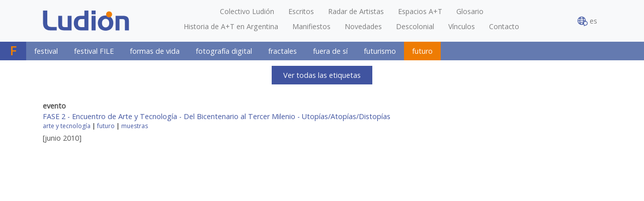

--- FILE ---
content_type: text/html; charset=UTF-8
request_url: https://ludion.org/tag.php?tag=futuro
body_size: 58212
content:
 <!DOCTYPE html>
<html>
<head>
  <title>Ludión</title>

  <meta charset="utf-8">
  <meta name="viewport" content="width=device-width, initial-scale=1, shrink-to-fit=no">

  <meta name="author"               content="Jimena Duran" />
  <meta name="keywords"             content="Ludión, poéticas, políticas, tecnología" />
  <meta name="description"         content="Exploratorio Argentino de poéticas/políticas tecnológicas" />

  <link rel="shortcut icon" type="image/png" href="img/v2/favicon.png"/>

	<link rel="stylesheet" href="https://stackpath.bootstrapcdn.com/bootstrap/4.1.1/css/bootstrap.min.css" >
	<script src="https://ajax.googleapis.com/ajax/libs/jquery/3.3.1/jquery.min.js"></script>
	<script src="https://stackpath.bootstrapcdn.com/bootstrap/4.1.1/js/bootstrap.bundle.min.js"></script>
	<script src="https://use.fontawesome.com/1788d70c6e.js"></script>
	
	<link href="https://fonts.googleapis.com/css?family=Open+Sans" rel="stylesheet">


	
  <script src="https://ludion.org/public/scripts/crud.js" type="text/javascript"></script>
  <script src="https://ludion.org/public/scripts/prototype.js" type="text/javascript"></script>
  <script src="https://ludion.org/public/scripts/effects.js" type="text/javascript"></script>
  <script src="https://ludion.org/public/scripts/menu.js" type="text/javascript"></script>
  <script src="https://ludion.org/public/scripts/jquery.tagcanvas.min.js" type="text/javascript"></script>
		
  <link rel="stylesheet" href="https://ludion.org/public/styles/ludion_2.css" type="text/css" />
  <link rel="stylesheet" href="https://ludion.org/public/styles/form.css" type="text/css" />
  <link rel="stylesheet" href="https://ludion.org/public/styles/table.css" type="text/css" />
</head>
<body  class="contenidos3">
<!--
<body onload="inittiny()"  class="contenidos3">
-->


<nav class="navbar navbar-expand-lg navbar-light bg-light " >
        <div class="container">
		
<!-- agrego col-md-2 para que en pantallas medianas el logo solo ocupe un porcion de pantalla, y col-sm-12 para que en pantallas small ocupe todo el ancho, además agregué un text-align center para que el logo quede en el centro del DIV. El div lo cree para poder aplicar estas clases. -->
					<a class="navbar-brand" href="#">
						<img class="img-responsive" src="https://ludion.org/img/v2/logo-s.png"  alt="logo" border="1"  usemap="#admin" /> <!--usemap="#admin"-->
					</a>
					<map name="admin">
						<area shape="rect" coords="126,0,137,13" href="https://ludion.org/admin/" />
						<area shape="rect" coords="0,0,177,112" href="https://ludion.org/home.php" />
					</map>
					
					<button class="navbar-toggler collapsed" type="button" data-toggle="collapse" data-target="#navbarNavDropdown" aria-controls="navbarsExample09" aria-expanded="false" aria-label="Toggle navigation">
					  <span class="navbar-toggler-icon"></span>
					</button>
		  
					<div class="collapse navbar-collapse flex-column" id="navbarNavDropdown">
						<ul class="navbar-nav snip1217">
								
	<li class="nav-item ">
		<a class="botones nav-link  " href="https://ludion.org/colectivo.php"  > Colectivo Ludi&oacute;n		</a>
	</li>
	
	<li class="nav-item ">
		<a class="botones nav-link  bullet" href="https://ludion.org/escritos.php"  > Escritos		</a>
	</li>
	
	<li class="nav-item ">
		<a class="botones nav-link  bullet" href="https://ludion.org/radar.php"  > Radar de Artistas		</a>
	</li>
	
	<li class="nav-item ">
		<a class="botones nav-link  bullet" href="https://ludion.org/instituciones.php"  > Espacios A+T		</a>
	</li>
	
	<li class="nav-item ">
		<a class="botones nav-link  bullet" href="https://ludion.org/glosario.php"  > Glosario		</a>
	</li>
		</ul>

		<ul class="navbar-nav mb-2 snip1217">
			
	<li class="nav-item ">
		<a class="botones nav-link  bullet" href="https://ludion.org/historia.php"  > Historia de A+T en Argentina		</a>
	</li>
	
	<li class="nav-item ">
		<a class="botones nav-link  bullet" href="https://ludion.org/articulos.php?tipo=manifiesto"  > Manifiestos		</a>
	</li>
	
	<li class="nav-item ">
		<a class="botones nav-link  bullet" href="https://ludion.org/agenda.php"  > Novedades		</a>
	</li>
	
	<li class="nav-item ">
		<a class="botones nav-link  bullet" href="https://ludion.org/decolonizacion.php"  > Descolonial		</a>
	</li>
	
	<li class="nav-item ">
		<a class="botones nav-link  bullet" href="https://ludion.org/vinculos.php"  > V&iacute;nculos		</a>
	</li>
	
	<li class="nav-item ">
		<a class="botones nav-link  bullet" href="https://ludion.org/contacto.php"  > Contacto		</a>
	</li>
						</ul>
						
					</div>
					<div id="lengua" >
						<ul class="navbar-nav">
							<li class="nav-item dropdown">
							
								<a id="idiomas-drop" title="Idiomas/Language" class="nav-link dropdown-toggle_" href="#"  >
									<img class="mundito" src="https://ludion.org/img/v2/leng-ico.png"> es 
								</a>
								<div class="dropdown-menu" aria-labelledby="idiomas-drop">
								  <a class="dropdown-item" href="/?l=gu">Avañe’ẽ</a>
								  <a class="dropdown-item" href="/?l=en">English</a>
								  <a class="dropdown-item" href="/?l=es">Español</a>
								  <a class="dropdown-item" href="/?l=fr">Français</a>
								  <a class="dropdown-item" href="/?l=it">Italiano</a>
								  <a class="dropdown-item" href="/?l=br">Português</a>
								</div>
							</li>
						</ul>
					</div>
					<style>
						#lengua:hover .dropdown-menu{
							display: block;
						}
					</style>
					<!--  -->
                
        </div>
		
    </nav>
		
	<script type="text/javascript">
	/*
		window.onload = function ()
		{
			var h1 = 0, h2 = 0, h3 = 0;
			h1 = document.getElementById("franja-grisoscura").offsetHeight;
			h2 = document.getElementById("contenidos2");
			h3 = document.getElementById("contenidos3b");
			//offsetHeight;
			
			h = h1;
			
			if (h2){
				if (h2.offsetHeight > h1) h = h2.offsetHeight;			
			}
			
			if (h3){
				if (h3.offsetHeight > h1) h = h3.offsetHeight;
			}
			
			document.getElementById("franja-grisclara").style.height = h + "px";
		}
		
		/*
		function getYOffset() {
			var pageY;
			if(typeof(window.pageYOffset)=='number') {
			   pageY=window.pageYOffset;
			}
			else {
			   pageY=document.documentElement.scrollTop;
			}
			return pageY;
		}
		window.onload = function ()
		{
			//var h = $("franja-grisoscura").getHeight();
			var h = document.offsetHeight;
			//var h = $(document).getHeight();
			alert(h);
			$("franja-grisclara").setStyle({ height: h+"px"});
			// document.getElementById("franja-grisclara").style.height = h + "px";
		}
		*/
	</script>

<div id="contenidos3" class="tus-clases-personalizadas">
  <div  class="barra_sup">
    <strong>exploratorio</strong> latinoamericano de poéticas/políticas <strong>tecnológicas</strong><br /><br />  </div>
<div class="tag-menu-alphabetic submenu" id="tag-menu-alphabetic"><div class="fila-flex tag-letter-row" data-letter="A"><div class="tag-letra bgcolor-1" >A</div><div class="tag-letra-list bgcolor-2" style="flex: 1;"><a href="tag.php?tag=aceleración tecnológica" class="botones flex-sm-fill text-sm-center nav-link bgcolor-2" style=" display: inline-block;">aceleración tecnológica</a><a href="tag.php?tag=agua" class="botones flex-sm-fill text-sm-center nav-link bgcolor-2" style=" display: inline-block;">agua</a><a href="tag.php?tag=aleph engordado" class="botones flex-sm-fill text-sm-center nav-link bgcolor-2" style=" display: inline-block;">aleph engordado</a><a href="tag.php?tag=analógico" class="botones flex-sm-fill text-sm-center nav-link bgcolor-2" style=" display: inline-block;">analógico</a><a href="tag.php?tag=anarquismo" class="botones flex-sm-fill text-sm-center nav-link bgcolor-2" style=" display: inline-block;">anarquismo</a><a href="tag.php?tag=Animación 3D" class="botones flex-sm-fill text-sm-center nav-link bgcolor-2" style=" display: inline-block;">Animación 3D</a><a href="tag.php?tag=antropoceno" class="botones flex-sm-fill text-sm-center nav-link bgcolor-2" style=" display: inline-block;">antropoceno</a><a href="tag.php?tag=apropiación y redistribución" class="botones flex-sm-fill text-sm-center nav-link bgcolor-2" style=" display: inline-block;">apropiación y redistribución</a><a href="tag.php?tag=archivo" class="botones flex-sm-fill text-sm-center nav-link bgcolor-2" style=" display: inline-block;">archivo</a><a href="tag.php?tag=archivo blando" class="botones flex-sm-fill text-sm-center nav-link bgcolor-2" style=" display: inline-block;">archivo blando</a><a href="tag.php?tag=Argentina" class="botones flex-sm-fill text-sm-center nav-link bgcolor-2" style=" display: inline-block;">Argentina</a><a href="tag.php?tag=arquitectura" class="botones flex-sm-fill text-sm-center nav-link bgcolor-2" style=" display: inline-block;">arquitectura</a><a href="tag.php?tag=ars" class="botones flex-sm-fill text-sm-center nav-link bgcolor-2" style=" display: inline-block;">ars</a><a href="tag.php?tag=Arte" class="botones flex-sm-fill text-sm-center nav-link bgcolor-2" style=" display: inline-block;">Arte</a><a href="tag.php?tag=arte cinético" class="botones flex-sm-fill text-sm-center nav-link bgcolor-2" style=" display: inline-block;">arte cinético</a><a href="tag.php?tag=arte colaborativo" class="botones flex-sm-fill text-sm-center nav-link bgcolor-2" style=" display: inline-block;">arte colaborativo</a><a href="tag.php?tag=arte conceptual" class="botones flex-sm-fill text-sm-center nav-link bgcolor-2" style=" display: inline-block;">arte conceptual</a><a href="tag.php?tag=arte concreto-invención" class="botones flex-sm-fill text-sm-center nav-link bgcolor-2" style=" display: inline-block;">arte concreto-invención</a><a href="tag.php?tag=arte correo" class="botones flex-sm-fill text-sm-center nav-link bgcolor-2" style=" display: inline-block;">arte correo</a><a href="tag.php?tag=arte de los medios de comunicación" class="botones flex-sm-fill text-sm-center nav-link bgcolor-2" style=" display: inline-block;">arte de los medios de comunicación</a><a href="tag.php?tag=arte digital" class="botones flex-sm-fill text-sm-center nav-link bgcolor-2" style=" display: inline-block;">arte digital</a><a href="tag.php?tag=arte efímero" class="botones flex-sm-fill text-sm-center nav-link bgcolor-2" style=" display: inline-block;">arte efímero</a><a href="tag.php?tag=arte electrónico" class="botones flex-sm-fill text-sm-center nav-link bgcolor-2" style=" display: inline-block;">arte electrónico</a><a href="tag.php?tag=arte en red" class="botones flex-sm-fill text-sm-center nav-link bgcolor-2" style=" display: inline-block;">arte en red</a><a href="tag.php?tag=arte generativo" class="botones flex-sm-fill text-sm-center nav-link bgcolor-2" style=" display: inline-block;">arte generativo</a><a href="tag.php?tag=arte interactivo" class="botones flex-sm-fill text-sm-center nav-link bgcolor-2" style=" display: inline-block;">arte interactivo</a><a href="tag.php?tag=arte político" class="botones flex-sm-fill text-sm-center nav-link bgcolor-2" style=" display: inline-block;">arte político</a><a href="tag.php?tag=arte relacional" class="botones flex-sm-fill text-sm-center nav-link bgcolor-2" style=" display: inline-block;">arte relacional</a><a href="tag.php?tag=arte sonoro" class="botones flex-sm-fill text-sm-center nav-link bgcolor-2" style=" display: inline-block;">arte sonoro</a><a href="tag.php?tag=arte y tecnología" class="botones flex-sm-fill text-sm-center nav-link bgcolor-2" style=" display: inline-block;">arte y tecnología</a><a href="tag.php?tag=arte-ciencia" class="botones flex-sm-fill text-sm-center nav-link bgcolor-2" style=" display: inline-block;">arte-ciencia</a><a href="tag.php?tag=arte-ciencia-tecnología" class="botones flex-sm-fill text-sm-center nav-link bgcolor-2" style=" display: inline-block;">arte-ciencia-tecnología</a><a href="tag.php?tag=arte-técnica" class="botones flex-sm-fill text-sm-center nav-link bgcolor-2" style=" display: inline-block;">arte-técnica</a><a href="tag.php?tag=artefacto urbano" class="botones flex-sm-fill text-sm-center nav-link bgcolor-2" style=" display: inline-block;">artefacto urbano</a><a href="tag.php?tag=artefactos" class="botones flex-sm-fill text-sm-center nav-link bgcolor-2" style=" display: inline-block;">artefactos</a><a href="tag.php?tag=artes" class="botones flex-sm-fill text-sm-center nav-link bgcolor-2" style=" display: inline-block;">artes</a><a href="tag.php?tag=artes del entorno" class="botones flex-sm-fill text-sm-center nav-link bgcolor-2" style=" display: inline-block;">artes del entorno</a><a href="tag.php?tag=artes digitales" class="botones flex-sm-fill text-sm-center nav-link bgcolor-2" style=" display: inline-block;">artes digitales</a><a href="tag.php?tag=artes electrónicas" class="botones flex-sm-fill text-sm-center nav-link bgcolor-2" style=" display: inline-block;">artes electrónicas</a><a href="tag.php?tag=artes multimediales" class="botones flex-sm-fill text-sm-center nav-link bgcolor-2" style=" display: inline-block;">artes multimediales</a><a href="tag.php?tag=artes visuales" class="botones flex-sm-fill text-sm-center nav-link bgcolor-2" style=" display: inline-block;">artes visuales</a><a href="tag.php?tag=arturo" class="botones flex-sm-fill text-sm-center nav-link bgcolor-2" style=" display: inline-block;">arturo</a><a href="tag.php?tag=atonalismo" class="botones flex-sm-fill text-sm-center nav-link bgcolor-2" style=" display: inline-block;">atonalismo</a></div></div><div class="fila-flex tag-letter-row" data-letter="B"><div class="tag-letra bgcolor-1" >B</div><div class="tag-letra-list bgcolor-2" style="flex: 1;"><a href="tag.php?tag=basura" class="botones flex-sm-fill text-sm-center nav-link bgcolor-2" style=" display: inline-block;">basura</a><a href="tag.php?tag=basura tecnológica" class="botones flex-sm-fill text-sm-center nav-link bgcolor-2" style=" display: inline-block;">basura tecnológica</a><a href="tag.php?tag=bioarte" class="botones flex-sm-fill text-sm-center nav-link bgcolor-2" style=" display: inline-block;">bioarte</a><a href="tag.php?tag=blog" class="botones flex-sm-fill text-sm-center nav-link bgcolor-2" style=" display: inline-block;">blog</a><a href="tag.php?tag=Buenos Aires" class="botones flex-sm-fill text-sm-center nav-link bgcolor-2" style=" display: inline-block;">Buenos Aires</a></div></div><div class="fila-flex tag-letter-row" data-letter="C"><div class="tag-letra bgcolor-1" >C</div><div class="tag-letra-list bgcolor-2" style="flex: 1;"><a href="tag.php?tag=capitalismo informacional" class="botones flex-sm-fill text-sm-center nav-link bgcolor-2" style=" display: inline-block;">capitalismo informacional</a><a href="tag.php?tag=CAV" class="botones flex-sm-fill text-sm-center nav-link bgcolor-2" style=" display: inline-block;">CAV</a><a href="tag.php?tag=CayC" class="botones flex-sm-fill text-sm-center nav-link bgcolor-2" style=" display: inline-block;">CayC</a><a href="tag.php?tag=CCEBA" class="botones flex-sm-fill text-sm-center nav-link bgcolor-2" style=" display: inline-block;">CCEBA</a><a href="tag.php?tag=cibercultas" class="botones flex-sm-fill text-sm-center nav-link bgcolor-2" style=" display: inline-block;">cibercultas</a><a href="tag.php?tag=cibercultura" class="botones flex-sm-fill text-sm-center nav-link bgcolor-2" style=" display: inline-block;">cibercultura</a><a href="tag.php?tag=ciberliteratura" class="botones flex-sm-fill text-sm-center nav-link bgcolor-2" style=" display: inline-block;">ciberliteratura</a><a href="tag.php?tag=cibernética" class="botones flex-sm-fill text-sm-center nav-link bgcolor-2" style=" display: inline-block;">cibernética</a><a href="tag.php?tag=ciberpoesía" class="botones flex-sm-fill text-sm-center nav-link bgcolor-2" style=" display: inline-block;">ciberpoesía</a><a href="tag.php?tag=ciencia" class="botones flex-sm-fill text-sm-center nav-link bgcolor-2" style=" display: inline-block;">ciencia</a><a href="tag.php?tag=ciencias" class="botones flex-sm-fill text-sm-center nav-link bgcolor-2" style=" display: inline-block;">ciencias</a><a href="tag.php?tag=cine documental" class="botones flex-sm-fill text-sm-center nav-link bgcolor-2" style=" display: inline-block;">cine documental</a><a href="tag.php?tag=colaboración" class="botones flex-sm-fill text-sm-center nav-link bgcolor-2" style=" display: inline-block;">colaboración</a><a href="tag.php?tag=colaborativo" class="botones flex-sm-fill text-sm-center nav-link bgcolor-2" style=" display: inline-block;">colaborativo</a><a href="tag.php?tag=colectivo Ludión" class="botones flex-sm-fill text-sm-center nav-link bgcolor-2" style=" display: inline-block;">colectivo Ludión</a><a href="tag.php?tag=collage" class="botones flex-sm-fill text-sm-center nav-link bgcolor-2" style=" display: inline-block;">collage</a><a href="tag.php?tag=colonialismo de datos" class="botones flex-sm-fill text-sm-center nav-link bgcolor-2" style=" display: inline-block;">colonialismo de datos</a><a href="tag.php?tag=computadoras" class="botones flex-sm-fill text-sm-center nav-link bgcolor-2" style=" display: inline-block;">computadoras</a><a href="tag.php?tag=comunidades" class="botones flex-sm-fill text-sm-center nav-link bgcolor-2" style=" display: inline-block;">comunidades</a><a href="tag.php?tag=comunidades experimentales" class="botones flex-sm-fill text-sm-center nav-link bgcolor-2" style=" display: inline-block;">comunidades experimentales</a><a href="tag.php?tag=conceptualismo" class="botones flex-sm-fill text-sm-center nav-link bgcolor-2" style=" display: inline-block;">conceptualismo</a><a href="tag.php?tag=concreto" class="botones flex-sm-fill text-sm-center nav-link bgcolor-2" style=" display: inline-block;">concreto</a><a href="tag.php?tag=concurso" class="botones flex-sm-fill text-sm-center nav-link bgcolor-2" style=" display: inline-block;">concurso</a><a href="tag.php?tag=contracultura" class="botones flex-sm-fill text-sm-center nav-link bgcolor-2" style=" display: inline-block;">contracultura</a><a href="tag.php?tag=copyleft" class="botones flex-sm-fill text-sm-center nav-link bgcolor-2" style=" display: inline-block;">copyleft</a><a href="tag.php?tag=cosmotécnica" class="botones flex-sm-fill text-sm-center nav-link bgcolor-2" style=" display: inline-block;">cosmotécnica</a><a href="tag.php?tag=código" class="botones flex-sm-fill text-sm-center nav-link bgcolor-2" style=" display: inline-block;">código</a><a href="tag.php?tag=creación" class="botones flex-sm-fill text-sm-center nav-link bgcolor-2" style=" display: inline-block;">creación</a><a href="tag.php?tag=crítica" class="botones flex-sm-fill text-sm-center nav-link bgcolor-2" style=" display: inline-block;">crítica</a><a href="tag.php?tag=críticas" class="botones flex-sm-fill text-sm-center nav-link bgcolor-2" style=" display: inline-block;">críticas</a><a href="tag.php?tag=cuasimodo" class="botones flex-sm-fill text-sm-center nav-link bgcolor-2" style=" display: inline-block;">cuasimodo</a><a href="tag.php?tag=cuento digital" class="botones flex-sm-fill text-sm-center nav-link bgcolor-2" style=" display: inline-block;">cuento digital</a><a href="tag.php?tag=cuerpo" class="botones flex-sm-fill text-sm-center nav-link bgcolor-2" style=" display: inline-block;">cuerpo</a><a href="tag.php?tag=cultura algorítmica" class="botones flex-sm-fill text-sm-center nav-link bgcolor-2" style=" display: inline-block;">cultura algorítmica</a><a href="tag.php?tag=cultura libre" class="botones flex-sm-fill text-sm-center nav-link bgcolor-2" style=" display: inline-block;">cultura libre</a><a href="tag.php?tag=cultura masiva" class="botones flex-sm-fill text-sm-center nav-link bgcolor-2" style=" display: inline-block;">cultura masiva</a><a href="tag.php?tag=Cultura mediática" class="botones flex-sm-fill text-sm-center nav-link bgcolor-2" style=" display: inline-block;">Cultura mediática</a></div></div><div class="fila-flex tag-letter-row" data-letter="D"><div class="tag-letra bgcolor-1" >D</div><div class="tag-letra-list bgcolor-2" style="flex: 1;"><a href="tag.php?tag=decolonialidad" class="botones flex-sm-fill text-sm-center nav-link bgcolor-2" style=" display: inline-block;">decolonialidad</a><a href="tag.php?tag=descolonial" class="botones flex-sm-fill text-sm-center nav-link bgcolor-2" style=" display: inline-block;">descolonial</a><a href="tag.php?tag=descolonialidad" class="botones flex-sm-fill text-sm-center nav-link bgcolor-2" style=" display: inline-block;">descolonialidad</a><a href="tag.php?tag=desmaterialización" class="botones flex-sm-fill text-sm-center nav-link bgcolor-2" style=" display: inline-block;">desmaterialización</a><a href="tag.php?tag=desvíos" class="botones flex-sm-fill text-sm-center nav-link bgcolor-2" style=" display: inline-block;">desvíos</a><a href="tag.php?tag=diablillo de Descartes" class="botones flex-sm-fill text-sm-center nav-link bgcolor-2" style=" display: inline-block;">diablillo de Descartes</a><a href="tag.php?tag=diagonal cero" class="botones flex-sm-fill text-sm-center nav-link bgcolor-2" style=" display: inline-block;">diagonal cero</a><a href="tag.php?tag=digital" class="botones flex-sm-fill text-sm-center nav-link bgcolor-2" style=" display: inline-block;">digital</a><a href="tag.php?tag=diseño" class="botones flex-sm-fill text-sm-center nav-link bgcolor-2" style=" display: inline-block;">diseño</a><a href="tag.php?tag=dispositivos" class="botones flex-sm-fill text-sm-center nav-link bgcolor-2" style=" display: inline-block;">dispositivos</a><a href="tag.php?tag=DIY" class="botones flex-sm-fill text-sm-center nav-link bgcolor-2" style=" display: inline-block;">DIY</a><a href="tag.php?tag=dominio digital" class="botones flex-sm-fill text-sm-center nav-link bgcolor-2" style=" display: inline-block;">dominio digital</a></div></div><div class="fila-flex tag-letter-row" data-letter="E"><div class="tag-letra bgcolor-1" >E</div><div class="tag-letra-list bgcolor-2" style="flex: 1;"><a href="tag.php?tag=e poetry" class="botones flex-sm-fill text-sm-center nav-link bgcolor-2" style=" display: inline-block;">e poetry</a><a href="tag.php?tag=e-poetry" class="botones flex-sm-fill text-sm-center nav-link bgcolor-2" style=" display: inline-block;">e-poetry</a><a href="tag.php?tag=ecoarte" class="botones flex-sm-fill text-sm-center nav-link bgcolor-2" style=" display: inline-block;">ecoarte</a><a href="tag.php?tag=EFM" class="botones flex-sm-fill text-sm-center nav-link bgcolor-2" style=" display: inline-block;">EFM</a><a href="tag.php?tag=electroacústica" class="botones flex-sm-fill text-sm-center nav-link bgcolor-2" style=" display: inline-block;">electroacústica</a><a href="tag.php?tag=electronic literature" class="botones flex-sm-fill text-sm-center nav-link bgcolor-2" style=" display: inline-block;">electronic literature</a><a href="tag.php?tag=electrónico" class="botones flex-sm-fill text-sm-center nav-link bgcolor-2" style=" display: inline-block;">electrónico</a><a href="tag.php?tag=encuentro" class="botones flex-sm-fill text-sm-center nav-link bgcolor-2" style=" display: inline-block;">encuentro</a><a href="tag.php?tag=ensamblaje" class="botones flex-sm-fill text-sm-center nav-link bgcolor-2" style=" display: inline-block;">ensamblaje</a><a href="tag.php?tag=ensayo" class="botones flex-sm-fill text-sm-center nav-link bgcolor-2" style=" display: inline-block;">ensayo</a><a href="tag.php?tag=era tecnológica" class="botones flex-sm-fill text-sm-center nav-link bgcolor-2" style=" display: inline-block;">era tecnológica</a><a href="tag.php?tag=escritura no-creativa; lenguaje digital" class="botones flex-sm-fill text-sm-center nav-link bgcolor-2" style=" display: inline-block;">escritura no-creativa; lenguaje digital</a><a href="tag.php?tag=escultura" class="botones flex-sm-fill text-sm-center nav-link bgcolor-2" style=" display: inline-block;">escultura</a><a href="tag.php?tag=estética relacional" class="botones flex-sm-fill text-sm-center nav-link bgcolor-2" style=" display: inline-block;">estética relacional</a><a href="tag.php?tag=estructuras geométricas" class="botones flex-sm-fill text-sm-center nav-link bgcolor-2" style=" display: inline-block;">estructuras geométricas</a><a href="tag.php?tag=evento" class="botones flex-sm-fill text-sm-center nav-link bgcolor-2" style=" display: inline-block;">evento</a><a href="tag.php?tag=experimentación" class="botones flex-sm-fill text-sm-center nav-link bgcolor-2" style=" display: inline-block;">experimentación</a><a href="tag.php?tag=experimentación audiovisual" class="botones flex-sm-fill text-sm-center nav-link bgcolor-2" style=" display: inline-block;">experimentación audiovisual</a><a href="tag.php?tag=experimental" class="botones flex-sm-fill text-sm-center nav-link bgcolor-2" style=" display: inline-block;">experimental</a><a href="tag.php?tag=experimentalism" class="botones flex-sm-fill text-sm-center nav-link bgcolor-2" style=" display: inline-block;">experimentalism</a><a href="tag.php?tag=experimentalismo" class="botones flex-sm-fill text-sm-center nav-link bgcolor-2" style=" display: inline-block;">experimentalismo</a><a href="tag.php?tag=exposiciones" class="botones flex-sm-fill text-sm-center nav-link bgcolor-2" style=" display: inline-block;">exposiciones</a></div></div><div class="fila-flex tag-letter-row" data-letter="F"><div class="tag-letra bgcolor-1" >F</div><div class="tag-letra-list bgcolor-2" style="flex: 1;"><a href="tag.php?tag=festival" class="botones flex-sm-fill text-sm-center nav-link bgcolor-2" style=" display: inline-block;">festival</a><a href="tag.php?tag=festival FILE" class="botones flex-sm-fill text-sm-center nav-link bgcolor-2" style=" display: inline-block;">festival FILE</a><a href="tag.php?tag=formas de vida" class="botones flex-sm-fill text-sm-center nav-link bgcolor-2" style=" display: inline-block;">formas de vida</a><a href="tag.php?tag=fotografía digital" class="botones flex-sm-fill text-sm-center nav-link bgcolor-2" style=" display: inline-block;">fotografía digital</a><a href="tag.php?tag=fractales" class="botones flex-sm-fill text-sm-center nav-link bgcolor-2" style=" display: inline-block;">fractales</a><a href="tag.php?tag=fuera de sí" class="botones flex-sm-fill text-sm-center nav-link bgcolor-2" style=" display: inline-block;">fuera de sí</a><a href="tag.php?tag=futurismo" class="botones flex-sm-fill text-sm-center nav-link bgcolor-2" style=" display: inline-block;">futurismo</a><a href="tag.php?tag=futuro" class="botones-selected flex-sm-fill text-sm-center nav-link bgcolor-3" style=" display: inline-block;">futuro</a></div></div><div class="fila-flex tag-letter-row" data-letter="G"><div class="tag-letra bgcolor-1" >G</div><div class="tag-letra-list bgcolor-2" style="flex: 1;"><a href="tag.php?tag=game art" class="botones flex-sm-fill text-sm-center nav-link bgcolor-2" style=" display: inline-block;">game art</a><a href="tag.php?tag=Genealogías" class="botones flex-sm-fill text-sm-center nav-link bgcolor-2" style=" display: inline-block;">Genealogías</a><a href="tag.php?tag=generativo" class="botones flex-sm-fill text-sm-center nav-link bgcolor-2" style=" display: inline-block;">generativo</a><a href="tag.php?tag=género" class="botones flex-sm-fill text-sm-center nav-link bgcolor-2" style=" display: inline-block;">género</a><a href="tag.php?tag=graffiti" class="botones flex-sm-fill text-sm-center nav-link bgcolor-2" style=" display: inline-block;">graffiti</a><a href="tag.php?tag=GRAV" class="botones flex-sm-fill text-sm-center nav-link bgcolor-2" style=" display: inline-block;">GRAV</a><a href="tag.php?tag=guerra" class="botones flex-sm-fill text-sm-center nav-link bgcolor-2" style=" display: inline-block;">guerra</a><a href="tag.php?tag=guerrilla de la comunicación" class="botones flex-sm-fill text-sm-center nav-link bgcolor-2" style=" display: inline-block;">guerrilla de la comunicación</a></div></div><div class="fila-flex tag-letter-row" data-letter="H"><div class="tag-letra bgcolor-1" >H</div><div class="tag-letra-list bgcolor-2" style="flex: 1;"><a href="tag.php?tag=happening" class="botones flex-sm-fill text-sm-center nav-link bgcolor-2" style=" display: inline-block;">happening</a><a href="tag.php?tag=High Tech-Low Tech" class="botones flex-sm-fill text-sm-center nav-link bgcolor-2" style=" display: inline-block;">High Tech-Low Tech</a><a href="tag.php?tag=hipertexto" class="botones flex-sm-fill text-sm-center nav-link bgcolor-2" style=" display: inline-block;">hipertexto</a><a href="tag.php?tag=holopoesía" class="botones flex-sm-fill text-sm-center nav-link bgcolor-2" style=" display: inline-block;">holopoesía</a></div></div><div class="fila-flex tag-letter-row" data-letter="I"><div class="tag-letra bgcolor-1" >I</div><div class="tag-letra-list bgcolor-2" style="flex: 1;"><a href="tag.php?tag=IA" class="botones flex-sm-fill text-sm-center nav-link bgcolor-2" style=" display: inline-block;">IA</a><a href="tag.php?tag=ICI" class="botones flex-sm-fill text-sm-center nav-link bgcolor-2" style=" display: inline-block;">ICI</a><a href="tag.php?tag=informática" class="botones flex-sm-fill text-sm-center nav-link bgcolor-2" style=" display: inline-block;">informática</a><a href="tag.php?tag=instalaciones" class="botones flex-sm-fill text-sm-center nav-link bgcolor-2" style=" display: inline-block;">instalaciones</a><a href="tag.php?tag=instalación" class="botones flex-sm-fill text-sm-center nav-link bgcolor-2" style=" display: inline-block;">instalación</a><a href="tag.php?tag=instituciones" class="botones flex-sm-fill text-sm-center nav-link bgcolor-2" style=" display: inline-block;">instituciones</a><a href="tag.php?tag=Instituto Di Tella" class="botones flex-sm-fill text-sm-center nav-link bgcolor-2" style=" display: inline-block;">Instituto Di Tella</a><a href="tag.php?tag=inteligencia artificial" class="botones flex-sm-fill text-sm-center nav-link bgcolor-2" style=" display: inline-block;">inteligencia artificial</a><a href="tag.php?tag=interacción" class="botones flex-sm-fill text-sm-center nav-link bgcolor-2" style=" display: inline-block;">interacción</a><a href="tag.php?tag=interactividad" class="botones flex-sm-fill text-sm-center nav-link bgcolor-2" style=" display: inline-block;">interactividad</a><a href="tag.php?tag=interactivo" class="botones flex-sm-fill text-sm-center nav-link bgcolor-2" style=" display: inline-block;">interactivo</a><a href="tag.php?tag=interfaz" class="botones flex-sm-fill text-sm-center nav-link bgcolor-2" style=" display: inline-block;">interfaz</a><a href="tag.php?tag=intermedialidad" class="botones flex-sm-fill text-sm-center nav-link bgcolor-2" style=" display: inline-block;">intermedialidad</a><a href="tag.php?tag=Internet" class="botones flex-sm-fill text-sm-center nav-link bgcolor-2" style=" display: inline-block;">Internet</a><a href="tag.php?tag=intervenciones urbanas" class="botones flex-sm-fill text-sm-center nav-link bgcolor-2" style=" display: inline-block;">intervenciones urbanas</a><a href="tag.php?tag=invencionismo" class="botones flex-sm-fill text-sm-center nav-link bgcolor-2" style=" display: inline-block;">invencionismo</a><a href="tag.php?tag=Investigación" class="botones flex-sm-fill text-sm-center nav-link bgcolor-2" style=" display: inline-block;">Investigación</a></div></div><div class="fila-flex tag-letter-row" data-letter="J"><div class="tag-letra bgcolor-1" >J</div><div class="tag-letra-list bgcolor-2" style="flex: 1;"><a href="tag.php?tag=jóvenes" class="botones flex-sm-fill text-sm-center nav-link bgcolor-2" style=" display: inline-block;">jóvenes</a></div></div><div class="fila-flex tag-letter-row" data-letter="K"><div class="tag-letra bgcolor-1" >K</div><div class="tag-letra-list bgcolor-2" style="flex: 1;"><a href="tag.php?tag=Kosice" class="botones flex-sm-fill text-sm-center nav-link bgcolor-2" style=" display: inline-block;">Kosice</a></div></div><div class="fila-flex tag-letter-row" data-letter="L"><div class="tag-letra bgcolor-1" >L</div><div class="tag-letra-list bgcolor-2" style="flex: 1;"><a href="tag.php?tag=laboratorio" class="botones flex-sm-fill text-sm-center nav-link bgcolor-2" style=" display: inline-block;">laboratorio</a><a href="tag.php?tag=laboratorios creativos colaborativos" class="botones flex-sm-fill text-sm-center nav-link bgcolor-2" style=" display: inline-block;">laboratorios creativos colaborativos</a><a href="tag.php?tag=Latin America" class="botones flex-sm-fill text-sm-center nav-link bgcolor-2" style=" display: inline-block;">Latin America</a><a href="tag.php?tag=latinoamérica" class="botones flex-sm-fill text-sm-center nav-link bgcolor-2" style=" display: inline-block;">latinoamérica</a><a href="tag.php?tag=lenguajes electrónicos" class="botones flex-sm-fill text-sm-center nav-link bgcolor-2" style=" display: inline-block;">lenguajes electrónicos</a><a href="tag.php?tag=letras" class="botones flex-sm-fill text-sm-center nav-link bgcolor-2" style=" display: inline-block;">letras</a><a href="tag.php?tag=libro" class="botones flex-sm-fill text-sm-center nav-link bgcolor-2" style=" display: inline-block;">libro</a><a href="tag.php?tag=libros" class="botones flex-sm-fill text-sm-center nav-link bgcolor-2" style=" display: inline-block;">libros</a><a href="tag.php?tag=LIPAC 08" class="botones flex-sm-fill text-sm-center nav-link bgcolor-2" style=" display: inline-block;">LIPAC 08</a><a href="tag.php?tag=literatura" class="botones flex-sm-fill text-sm-center nav-link bgcolor-2" style=" display: inline-block;">literatura</a><a href="tag.php?tag=literatura digital" class="botones flex-sm-fill text-sm-center nav-link bgcolor-2" style=" display: inline-block;">literatura digital</a><a href="tag.php?tag=literatura digital latinoamericana" class="botones flex-sm-fill text-sm-center nav-link bgcolor-2" style=" display: inline-block;">literatura digital latinoamericana</a><a href="tag.php?tag=literatura electrónica" class="botones flex-sm-fill text-sm-center nav-link bgcolor-2" style=" display: inline-block;">literatura electrónica</a><a href="tag.php?tag=literatura expandida" class="botones flex-sm-fill text-sm-center nav-link bgcolor-2" style=" display: inline-block;">literatura expandida</a><a href="tag.php?tag=literatura experimental" class="botones flex-sm-fill text-sm-center nav-link bgcolor-2" style=" display: inline-block;">literatura experimental</a><a href="tag.php?tag=ludión" class="botones flex-sm-fill text-sm-center nav-link bgcolor-2" style=" display: inline-block;">ludión</a><a href="tag.php?tag=luz" class="botones flex-sm-fill text-sm-center nav-link bgcolor-2" style=" display: inline-block;">luz</a></div></div><div class="fila-flex tag-letter-row" data-letter="M"><div class="tag-letra bgcolor-1" >M</div><div class="tag-letra-list bgcolor-2" style="flex: 1;"><a href="tag.php?tag=madí" class="botones flex-sm-fill text-sm-center nav-link bgcolor-2" style=" display: inline-block;">madí</a><a href="tag.php?tag=manifesto" class="botones flex-sm-fill text-sm-center nav-link bgcolor-2" style=" display: inline-block;">manifesto</a><a href="tag.php?tag=manifiesto" class="botones flex-sm-fill text-sm-center nav-link bgcolor-2" style=" display: inline-block;">manifiesto</a><a href="tag.php?tag=manifiestos" class="botones flex-sm-fill text-sm-center nav-link bgcolor-2" style=" display: inline-block;">manifiestos</a><a href="tag.php?tag=mapeo" class="botones flex-sm-fill text-sm-center nav-link bgcolor-2" style=" display: inline-block;">mapeo</a><a href="tag.php?tag=Marinetti" class="botones flex-sm-fill text-sm-center nav-link bgcolor-2" style=" display: inline-block;">Marinetti</a><a href="tag.php?tag=martín fierro" class="botones flex-sm-fill text-sm-center nav-link bgcolor-2" style=" display: inline-block;">martín fierro</a><a href="tag.php?tag=materialidad" class="botones flex-sm-fill text-sm-center nav-link bgcolor-2" style=" display: inline-block;">materialidad</a><a href="tag.php?tag=matriz social" class="botones flex-sm-fill text-sm-center nav-link bgcolor-2" style=" display: inline-block;">matriz social</a><a href="tag.php?tag=máquina imposible" class="botones flex-sm-fill text-sm-center nav-link bgcolor-2" style=" display: inline-block;">máquina imposible</a><a href="tag.php?tag=máquina inútil" class="botones flex-sm-fill text-sm-center nav-link bgcolor-2" style=" display: inline-block;">máquina inútil</a><a href="tag.php?tag=medio-ambiente" class="botones flex-sm-fill text-sm-center nav-link bgcolor-2" style=" display: inline-block;">medio-ambiente</a><a href="tag.php?tag=medioambiente" class="botones flex-sm-fill text-sm-center nav-link bgcolor-2" style=" display: inline-block;">medioambiente</a><a href="tag.php?tag=medios digitales" class="botones flex-sm-fill text-sm-center nav-link bgcolor-2" style=" display: inline-block;">medios digitales</a><a href="tag.php?tag=memoria" class="botones flex-sm-fill text-sm-center nav-link bgcolor-2" style=" display: inline-block;">memoria</a><a href="tag.php?tag=moda" class="botones flex-sm-fill text-sm-center nav-link bgcolor-2" style=" display: inline-block;">moda</a><a href="tag.php?tag=modernidad tecnológica occidental" class="botones flex-sm-fill text-sm-center nav-link bgcolor-2" style=" display: inline-block;">modernidad tecnológica occidental</a><a href="tag.php?tag=movimiento" class="botones flex-sm-fill text-sm-center nav-link bgcolor-2" style=" display: inline-block;">movimiento</a><a href="tag.php?tag=movimiento espacial" class="botones flex-sm-fill text-sm-center nav-link bgcolor-2" style=" display: inline-block;">movimiento espacial</a><a href="tag.php?tag=muestra" class="botones flex-sm-fill text-sm-center nav-link bgcolor-2" style=" display: inline-block;">muestra</a><a href="tag.php?tag=muestras" class="botones flex-sm-fill text-sm-center nav-link bgcolor-2" style=" display: inline-block;">muestras</a><a href="tag.php?tag=multidisciplinariedad" class="botones flex-sm-fill text-sm-center nav-link bgcolor-2" style=" display: inline-block;">multidisciplinariedad</a><a href="tag.php?tag=multimedia" class="botones flex-sm-fill text-sm-center nav-link bgcolor-2" style=" display: inline-block;">multimedia</a><a href="tag.php?tag=música" class="botones flex-sm-fill text-sm-center nav-link bgcolor-2" style=" display: inline-block;">música</a><a href="tag.php?tag=música concreta" class="botones flex-sm-fill text-sm-center nav-link bgcolor-2" style=" display: inline-block;">música concreta</a><a href="tag.php?tag=música electroacústica" class="botones flex-sm-fill text-sm-center nav-link bgcolor-2" style=" display: inline-block;">música electroacústica</a><a href="tag.php?tag=música electrónica" class="botones flex-sm-fill text-sm-center nav-link bgcolor-2" style=" display: inline-block;">música electrónica</a><a href="tag.php?tag=música experimental" class="botones flex-sm-fill text-sm-center nav-link bgcolor-2" style=" display: inline-block;">música experimental</a></div></div><div class="fila-flex tag-letter-row" data-letter="N"><div class="tag-letra bgcolor-1" >N</div><div class="tag-letra-list bgcolor-2" style="flex: 1;"><a href="tag.php?tag=naturaleza" class="botones flex-sm-fill text-sm-center nav-link bgcolor-2" style=" display: inline-block;">naturaleza</a><a href="tag.php?tag=neón" class="botones flex-sm-fill text-sm-center nav-link bgcolor-2" style=" display: inline-block;">neón</a><a href="tag.php?tag=net.activismo" class="botones flex-sm-fill text-sm-center nav-link bgcolor-2" style=" display: inline-block;">net.activismo</a><a href="tag.php?tag=net.art" class="botones flex-sm-fill text-sm-center nav-link bgcolor-2" style=" display: inline-block;">net.art</a><a href="tag.php?tag=novísima poesía" class="botones flex-sm-fill text-sm-center nav-link bgcolor-2" style=" display: inline-block;">novísima poesía</a><a href="tag.php?tag=nuevas tecnologías" class="botones flex-sm-fill text-sm-center nav-link bgcolor-2" style=" display: inline-block;">nuevas tecnologías</a><a href="tag.php?tag=nuevo" class="botones flex-sm-fill text-sm-center nav-link bgcolor-2" style=" display: inline-block;">nuevo</a><a href="tag.php?tag=nuevos medios" class="botones flex-sm-fill text-sm-center nav-link bgcolor-2" style=" display: inline-block;">nuevos medios</a></div></div><div class="fila-flex tag-letter-row" data-letter="O"><div class="tag-letra bgcolor-1" >O</div><div class="tag-letra-list bgcolor-2" style="flex: 1;"><a href="tag.php?tag=objetos espaciales" class="botones flex-sm-fill text-sm-center nav-link bgcolor-2" style=" display: inline-block;">objetos espaciales</a><a href="tag.php?tag=objetos literarios" class="botones flex-sm-fill text-sm-center nav-link bgcolor-2" style=" display: inline-block;">objetos literarios</a></div></div><div class="fila-flex tag-letter-row" data-letter="P"><div class="tag-letra bgcolor-1" >P</div><div class="tag-letra-list bgcolor-2" style="flex: 1;"><a href="tag.php?tag=participación" class="botones flex-sm-fill text-sm-center nav-link bgcolor-2" style=" display: inline-block;">participación</a><a href="tag.php?tag=perceptismo" class="botones flex-sm-fill text-sm-center nav-link bgcolor-2" style=" display: inline-block;">perceptismo</a><a href="tag.php?tag=performance" class="botones flex-sm-fill text-sm-center nav-link bgcolor-2" style=" display: inline-block;">performance</a><a href="tag.php?tag=plataforma de narrativas no lineales" class="botones flex-sm-fill text-sm-center nav-link bgcolor-2" style=" display: inline-block;">plataforma de narrativas no lineales</a><a href="tag.php?tag=poema proceso" class="botones flex-sm-fill text-sm-center nav-link bgcolor-2" style=" display: inline-block;">poema proceso</a><a href="tag.php?tag=poesía animada" class="botones flex-sm-fill text-sm-center nav-link bgcolor-2" style=" display: inline-block;">poesía animada</a><a href="tag.php?tag=poesía concreta" class="botones flex-sm-fill text-sm-center nav-link bgcolor-2" style=" display: inline-block;">poesía concreta</a><a href="tag.php?tag=poesía digital" class="botones flex-sm-fill text-sm-center nav-link bgcolor-2" style=" display: inline-block;">poesía digital</a><a href="tag.php?tag=poesía digital animada" class="botones flex-sm-fill text-sm-center nav-link bgcolor-2" style=" display: inline-block;">poesía digital animada</a><a href="tag.php?tag=poesía digital cinética" class="botones flex-sm-fill text-sm-center nav-link bgcolor-2" style=" display: inline-block;">poesía digital cinética</a><a href="tag.php?tag=poesía experimental" class="botones flex-sm-fill text-sm-center nav-link bgcolor-2" style=" display: inline-block;">poesía experimental</a><a href="tag.php?tag=poesía spam" class="botones flex-sm-fill text-sm-center nav-link bgcolor-2" style=" display: inline-block;">poesía spam</a><a href="tag.php?tag=poesía visual" class="botones flex-sm-fill text-sm-center nav-link bgcolor-2" style=" display: inline-block;">poesía visual</a><a href="tag.php?tag=poética" class="botones flex-sm-fill text-sm-center nav-link bgcolor-2" style=" display: inline-block;">poética</a><a href="tag.php?tag=poética tecnológica" class="botones flex-sm-fill text-sm-center nav-link bgcolor-2" style=" display: inline-block;">poética tecnológica</a><a href="tag.php?tag=poética/política tecnológica" class="botones flex-sm-fill text-sm-center nav-link bgcolor-2" style=" display: inline-block;">poética/política tecnológica</a><a href="tag.php?tag=poéticas tecnológicas" class="botones flex-sm-fill text-sm-center nav-link bgcolor-2" style=" display: inline-block;">poéticas tecnológicas</a><a href="tag.php?tag=poéticas/políticas" class="botones flex-sm-fill text-sm-center nav-link bgcolor-2" style=" display: inline-block;">poéticas/políticas</a><a href="tag.php?tag=poéticas/políticas tecnológicas" class="botones flex-sm-fill text-sm-center nav-link bgcolor-2" style=" display: inline-block;">poéticas/políticas tecnológicas</a><a href="tag.php?tag=poiesis" class="botones flex-sm-fill text-sm-center nav-link bgcolor-2" style=" display: inline-block;">poiesis</a><a href="tag.php?tag=política algorítmica" class="botones flex-sm-fill text-sm-center nav-link bgcolor-2" style=" display: inline-block;">política algorítmica</a><a href="tag.php?tag=políticas" class="botones flex-sm-fill text-sm-center nav-link bgcolor-2" style=" display: inline-block;">políticas</a><a href="tag.php?tag=políticas de lo viviente" class="botones flex-sm-fill text-sm-center nav-link bgcolor-2" style=" display: inline-block;">políticas de lo viviente</a><a href="tag.php?tag=prácticas" class="botones flex-sm-fill text-sm-center nav-link bgcolor-2" style=" display: inline-block;">prácticas</a><a href="tag.php?tag=preasistemático" class="botones flex-sm-fill text-sm-center nav-link bgcolor-2" style=" display: inline-block;">preasistemático</a><a href="tag.php?tag=premio" class="botones flex-sm-fill text-sm-center nav-link bgcolor-2" style=" display: inline-block;">premio</a><a href="tag.php?tag=primeros años" class="botones flex-sm-fill text-sm-center nav-link bgcolor-2" style=" display: inline-block;">primeros años</a><a href="tag.php?tag=producción" class="botones flex-sm-fill text-sm-center nav-link bgcolor-2" style=" display: inline-block;">producción</a></div></div><div class="fila-flex tag-letter-row" data-letter="R"><div class="tag-letra bgcolor-1" >R</div><div class="tag-letra-list bgcolor-2" style="flex: 1;"><a href="tag.php?tag=realidad virtual" class="botones flex-sm-fill text-sm-center nav-link bgcolor-2" style=" display: inline-block;">realidad virtual</a><a href="tag.php?tag=redes" class="botones flex-sm-fill text-sm-center nav-link bgcolor-2" style=" display: inline-block;">redes</a><a href="tag.php?tag=relativuzgir's" class="botones flex-sm-fill text-sm-center nav-link bgcolor-2" style=" display: inline-block;">relativuzgir's</a><a href="tag.php?tag=revistas" class="botones flex-sm-fill text-sm-center nav-link bgcolor-2" style=" display: inline-block;">revistas</a><a href="tag.php?tag=revolución" class="botones flex-sm-fill text-sm-center nav-link bgcolor-2" style=" display: inline-block;">revolución</a><a href="tag.php?tag=robótica" class="botones flex-sm-fill text-sm-center nav-link bgcolor-2" style=" display: inline-block;">robótica</a></div></div><div class="fila-flex tag-letter-row" data-letter="S"><div class="tag-letra bgcolor-1" >S</div><div class="tag-letra-list bgcolor-2" style="flex: 1;"><a href="tag.php?tag=saberes" class="botones flex-sm-fill text-sm-center nav-link bgcolor-2" style=" display: inline-block;">saberes</a><a href="tag.php?tag=seminario" class="botones flex-sm-fill text-sm-center nav-link bgcolor-2" style=" display: inline-block;">seminario</a><a href="tag.php?tag=serialismo" class="botones flex-sm-fill text-sm-center nav-link bgcolor-2" style=" display: inline-block;">serialismo</a><a href="tag.php?tag=sexodisidencia" class="botones flex-sm-fill text-sm-center nav-link bgcolor-2" style=" display: inline-block;">sexodisidencia</a><a href="tag.php?tag=siglo XX" class="botones flex-sm-fill text-sm-center nav-link bgcolor-2" style=" display: inline-block;">siglo XX</a><a href="tag.php?tag=simultaneidad" class="botones flex-sm-fill text-sm-center nav-link bgcolor-2" style=" display: inline-block;">simultaneidad</a><a href="tag.php?tag=software libre" class="botones flex-sm-fill text-sm-center nav-link bgcolor-2" style=" display: inline-block;">software libre</a><a href="tag.php?tag=spam de arte" class="botones flex-sm-fill text-sm-center nav-link bgcolor-2" style=" display: inline-block;">spam de arte</a><a href="tag.php?tag=stencil" class="botones flex-sm-fill text-sm-center nav-link bgcolor-2" style=" display: inline-block;">stencil</a></div></div><div class="fila-flex tag-letter-row" data-letter="T"><div class="tag-letra bgcolor-1" >T</div><div class="tag-letra-list bgcolor-2" style="flex: 1;"><a href="tag.php?tag=teatro expandido" class="botones flex-sm-fill text-sm-center nav-link bgcolor-2" style=" display: inline-block;">teatro expandido</a><a href="tag.php?tag=technopoetics" class="botones flex-sm-fill text-sm-center nav-link bgcolor-2" style=" display: inline-block;">technopoetics</a><a href="tag.php?tag=technopolitics" class="botones flex-sm-fill text-sm-center nav-link bgcolor-2" style=" display: inline-block;">technopolitics</a><a href="tag.php?tag=tecno-instalación" class="botones flex-sm-fill text-sm-center nav-link bgcolor-2" style=" display: inline-block;">tecno-instalación</a><a href="tag.php?tag=tecno-poesía" class="botones flex-sm-fill text-sm-center nav-link bgcolor-2" style=" display: inline-block;">tecno-poesía</a><a href="tag.php?tag=tecnodiversidad" class="botones flex-sm-fill text-sm-center nav-link bgcolor-2" style=" display: inline-block;">tecnodiversidad</a><a href="tag.php?tag=tecnoescena" class="botones flex-sm-fill text-sm-center nav-link bgcolor-2" style=" display: inline-block;">tecnoescena</a><a href="tag.php?tag=tecnología" class="botones flex-sm-fill text-sm-center nav-link bgcolor-2" style=" display: inline-block;">tecnología</a><a href="tag.php?tag=tecnologías de comunicación" class="botones flex-sm-fill text-sm-center nav-link bgcolor-2" style=" display: inline-block;">tecnologías de comunicación</a><a href="tag.php?tag=tecnologías obsoletas" class="botones flex-sm-fill text-sm-center nav-link bgcolor-2" style=" display: inline-block;">tecnologías obsoletas</a><a href="tag.php?tag=tecnologías sociales" class="botones flex-sm-fill text-sm-center nav-link bgcolor-2" style=" display: inline-block;">tecnologías sociales</a><a href="tag.php?tag=tecnologías sociales disruptivas" class="botones flex-sm-fill text-sm-center nav-link bgcolor-2" style=" display: inline-block;">tecnologías sociales disruptivas</a><a href="tag.php?tag=tecnopoesia" class="botones flex-sm-fill text-sm-center nav-link bgcolor-2" style=" display: inline-block;">tecnopoesia</a><a href="tag.php?tag=tecnopoesía" class="botones flex-sm-fill text-sm-center nav-link bgcolor-2" style=" display: inline-block;">tecnopoesía</a><a href="tag.php?tag=tecnopoesía sonora" class="botones flex-sm-fill text-sm-center nav-link bgcolor-2" style=" display: inline-block;">tecnopoesía sonora</a><a href="tag.php?tag=tecnopoética" class="botones flex-sm-fill text-sm-center nav-link bgcolor-2" style=" display: inline-block;">tecnopoética</a><a href="tag.php?tag=tecnopoéticas" class="botones flex-sm-fill text-sm-center nav-link bgcolor-2" style=" display: inline-block;">tecnopoéticas</a><a href="tag.php?tag=tecnopoéticas argentinas" class="botones flex-sm-fill text-sm-center nav-link bgcolor-2" style=" display: inline-block;">tecnopoéticas argentinas</a><a href="tag.php?tag=tecnopoéticas-tecnopolíticas" class="botones flex-sm-fill text-sm-center nav-link bgcolor-2" style=" display: inline-block;">tecnopoéticas-tecnopolíticas</a><a href="tag.php?tag=telefonía celular" class="botones flex-sm-fill text-sm-center nav-link bgcolor-2" style=" display: inline-block;">telefonía celular</a><a href="tag.php?tag=telepresencia" class="botones flex-sm-fill text-sm-center nav-link bgcolor-2" style=" display: inline-block;">telepresencia</a><a href="tag.php?tag=teoría" class="botones flex-sm-fill text-sm-center nav-link bgcolor-2" style=" display: inline-block;">teoría</a><a href="tag.php?tag=TEVAT" class="botones flex-sm-fill text-sm-center nav-link bgcolor-2" style=" display: inline-block;">TEVAT</a><a href="tag.php?tag=téchne" class="botones flex-sm-fill text-sm-center nav-link bgcolor-2" style=" display: inline-block;">téchne</a><a href="tag.php?tag=Técnica" class="botones flex-sm-fill text-sm-center nav-link bgcolor-2" style=" display: inline-block;">Técnica</a><a href="tag.php?tag=téjne" class="botones flex-sm-fill text-sm-center nav-link bgcolor-2" style=" display: inline-block;">téjne</a><a href="tag.php?tag=transdisciplina" class="botones flex-sm-fill text-sm-center nav-link bgcolor-2" style=" display: inline-block;">transdisciplina</a><a href="tag.php?tag=transmedialidad" class="botones flex-sm-fill text-sm-center nav-link bgcolor-2" style=" display: inline-block;">transmedialidad</a></div></div><div class="fila-flex tag-letter-row" data-letter="U"><div class="tag-letra bgcolor-1" >U</div><div class="tag-letra-list bgcolor-2" style="flex: 1;"><a href="tag.php?tag=ubicuidad" class="botones flex-sm-fill text-sm-center nav-link bgcolor-2" style=" display: inline-block;">ubicuidad</a><a href="tag.php?tag=urbano" class="botones flex-sm-fill text-sm-center nav-link bgcolor-2" style=" display: inline-block;">urbano</a><a href="tag.php?tag=uso alternativo de la tecnología" class="botones flex-sm-fill text-sm-center nav-link bgcolor-2" style=" display: inline-block;">uso alternativo de la tecnología</a></div></div><div class="fila-flex tag-letter-row" data-letter="V"><div class="tag-letra bgcolor-1" >V</div><div class="tag-letra-list bgcolor-2" style="flex: 1;"><a href="tag.php?tag=vanguardias" class="botones flex-sm-fill text-sm-center nav-link bgcolor-2" style=" display: inline-block;">vanguardias</a><a href="tag.php?tag=video" class="botones flex-sm-fill text-sm-center nav-link bgcolor-2" style=" display: inline-block;">video</a><a href="tag.php?tag=video experimentación" class="botones flex-sm-fill text-sm-center nav-link bgcolor-2" style=" display: inline-block;">video experimentación</a><a href="tag.php?tag=videoarte" class="botones flex-sm-fill text-sm-center nav-link bgcolor-2" style=" display: inline-block;">videoarte</a><a href="tag.php?tag=videodanza" class="botones flex-sm-fill text-sm-center nav-link bgcolor-2" style=" display: inline-block;">videodanza</a><a href="tag.php?tag=videojuegos" class="botones flex-sm-fill text-sm-center nav-link bgcolor-2" style=" display: inline-block;">videojuegos</a><a href="tag.php?tag=videopoesía" class="botones flex-sm-fill text-sm-center nav-link bgcolor-2" style=" display: inline-block;">videopoesía</a><a href="tag.php?tag=visualidad" class="botones flex-sm-fill text-sm-center nav-link bgcolor-2" style=" display: inline-block;">visualidad</a></div></div><div class="fila-flex tag-letter-row" data-letter="W"><div class="tag-letra bgcolor-1" >W</div><div class="tag-letra-list bgcolor-2" style="flex: 1;"><a href="tag.php?tag=web 2.0" class="botones flex-sm-fill text-sm-center nav-link bgcolor-2" style=" display: inline-block;">web 2.0</a></div></div><div class="fila-flex" id="show-all-tags" style="display: none; justify-content: center; padding: 10px;"><a href="#" onclick="showAllTagsAnimated(); return false;" class="botones flex-sm-fill text-sm-center nav-link bgcolor-1" style="display: inline-block; max-width: 200px;">Ver todas las etiquetas</a></div></div><script>function showAllTagsAnimated() {  var hiddenRows = document.querySelectorAll(".tag-letter-row[style*=\"display: none\"]");  if (typeof jQuery !== "undefined") {    jQuery(hiddenRows).slideDown("fast");    jQuery("#show-all-tags").slideUp("fast");  } else {    hiddenRows.forEach(function(row) {      row.style.display = "flex";    });    document.getElementById("show-all-tags").style.display = "none";  }}function hideOtherLettersAnimated() {  var selectedLetter = "F";  if (selectedLetter && selectedLetter !== "") {    var rows = document.querySelectorAll(".tag-letter-row");    var hasHiddenRows = false;    if (typeof jQuery !== "undefined") {      rows.forEach(function(row) {        if (row.getAttribute("data-letter") !== selectedLetter) {          jQuery(row).slideUp("fast");          hasHiddenRows = true;        }      });      if (hasHiddenRows) {        jQuery("#show-all-tags").slideDown("fast");      }    } else {      rows.forEach(function(row) {        if (row.getAttribute("data-letter") !== selectedLetter) {          row.style.display = "none";          hasHiddenRows = true;        }      });      if (hasHiddenRows) {        document.getElementById("show-all-tags").style.display = "flex";      }    }  }}if (document.readyState === "loading") {  document.addEventListener("DOMContentLoaded", hideOtherLettersAnimated);} else {  hideOtherLettersAnimated();}</script>	<div class="container">
		<br/>
		<strong>evento</strong><br />

		<span class="titulares">
			<a href="agenda.php?evento_id=93">FASE 2 - Encuentro de Arte y Tecnología - Del Bicentenario al Tercer Milenio - Utopías/Atopías/Distopías</a><br/>
		</span>
    <div class="tags"><a href="https://ludion.org/tag.php?tag=arte y tecnología".>arte y tecnología</a>&nbsp;|&nbsp;<a href="https://ludion.org/tag.php?tag=futuro".>futuro</a>&nbsp;|&nbsp;<a href="https://ludion.org/tag.php?tag=muestras".>muestras</a></div>		<span class="fechapub">[junio 2010]</span><br />
		<br/>
	</div><!--<div class="parrafo3">-->

</div> <!-- id="$this->contenido_id"-->
<!-- Piwik -->
<script type="text/javascript">
var pkBaseURL = (("https:" == document.location.protocol) ? "https://ludion.org/stats/" : "http://ludion.org/stats/");
document.write(unescape("%3Cscript src='" + pkBaseURL + "piwik.js' type='text/javascript'%3E%3C/script%3E"));
</script><script type="text/javascript">
try {
var piwikTracker = Piwik.getTracker(pkBaseURL + "piwik.php", 1);
piwikTracker.trackPageView();
piwikTracker.enableLinkTracking();
} catch( err ) {}
</script><noscript><p><img src="https://ludion.org/stats/piwik.php?idsite=1" style="border:0" alt=""/></p></noscript>
<!-- End Piwik Tag -->
<script type="text/javascript">
var gaJsHost = (("https:" == document.location.protocol) ? "https://ssl." : "http://www.");
document.write(unescape("%3Cscript src='" + gaJsHost + "google-analytics.com/ga.js' type='text/javascript'%3E%3C/script%3E"));
</script>
<script type="text/javascript">
try {
var pageTracker = _gat._getTracker("UA-12411967-1");
pageTracker._trackPageview();
} catch(err) {}</script>
</body>
</html>	



--- FILE ---
content_type: text/css
request_url: https://ludion.org/public/styles/ludion_2.css
body_size: 14505
content:
@charset "UTF-8";
/* CSS Document */

@font-face {
    font-family: 'rajdhanibold';
    src: url('fonts/rajdhani-bold-webfont.woff2') format('woff2'),
         url('fonts/rajdhani-bold-webfont.woff') format('woff');
    font-weight: normal;
    font-style: normal;

}

@font-face {
    font-family: 'rajdhanimedium';
    src: url('fonts/rajdhani-medium-webfont.woff2') format('woff2'),
         url('fonts/rajdhani-medium-webfont.woff') format('woff');
    font-weight: normal;
    font-style: normal;

}


@font-face {
    font-family: 'rajdhanisemibold';
    src: url('fonts/rajdhani-semibold-webfont.woff2') format('woff2'),
         url('fonts/rajdhani-semibold-webfont.woff') format('woff');
    font-weight: normal;
    font-style: normal;

}

/* Formulario */

body, p{
	color: #505050;
}


#contenidos1 .mensaje_error {
	color: #ff0033;
	line-height: 13px;
	font-size: 11px;
}

#contenidos1 .campos{
	color:#000000;
	background-color: #E3E3E3;
	width: 244px;
	border-width: 0px;
	margin-bottom: 5px;
	height: 17px;
	padding-left: 5px;
}
#contenidos1 .campos2{
	color:#000000;
	background-color: #E3E3E3;
	width: 250px;
	border-width: 0px;
	margin-bottom: 10px;
}
#contenidos1 .enviar{
	color:#FFFFFF;
	background-color: #FC8400;
	border-width: 0px;
	width: 250px;
	margin-top: 9px;
}
#contenidos1 .enviar a{
	color:#FFFFFF;
	background-color: #FC8400;
	border-width: 0px;
}
#contenidos1 .enviar a:hover{
	color:#FFFFFF;
	background-color: #000000;
	border-width: 0px;
}
.tags{
	color: #000000;
	font-size: 12px;
	line-height: 17px;
	margin-bottom: 5px;
}
.tags a:hover {
text-decoration: underline;
}
.tags a:link {
text-decoration: none;
}
.tags a:visited {
text-decoration: none;
}
.fecha_historia {
  font-size:12px;
  padding-bottom:5px;
  font-weight:normal;
}

#contenidos3 h1 {
  color: #6d6294;
	font-size: 18px;
	padding-bottom: 5px;
}

.contacto_link {
  font-size: 12px;
}

.videos{
	height: auto;
}

.videos a{
    display: block;
    float: left;
    margin: 4px 6px;
    text-align: center;
    width: 200px;
}

.videos img, .videos a, .videos a:hover, .videos a:visited{
	border: medium none;
/*     height: auto !important;
	width: auto !important; */
    text-decoration: none;

}
#contenidos3 .videos  a .epigrafe{
	width: auto;
}

#contenidos3 .videos{
    /* height: 180px; */
    margin: 15px auto;
    width: 650px;
}

.idiomas{}
.idiomas a{
	text-decoration: none;
	font-size: 12px;
	color: #9081B8;
}

.menu .bullet a{
	background: url("../../img/menu/punto-menu1.png") no-repeat left center transparent;
	padding-left: 15px; 
}

#franja-grisclara.franja-desplegada{
    height: 778px;
    margin-right: 20px;
    width: 354px;
}

/* ----------------------------------- */

.container-novedades{
	min-height: 180px;
}

.novedades .ver-mas{
	text-decoration: none;
}

.home-novedad{
	border-right: 1px solid #4054a0;
}
.home-novedad.last{
	border-right: none;
}

.container-botones-desk .botondesk{
	background: url("../../img/v2/fondo-icono-desk.svg") no-repeat center center transparent;
	min-height: 120px;
	background-size: auto 120px;
	width: 100%;
}

.botondesk a{
	display: block;
}

.iconomenu{
    margin: 0 auto;
}
.iconomenu h5{
    color: #ffffff;
    font-size: 14px;
    margin-top: 10px;
    margin-bottom: 0px;
}

.container-botones-desk h5{
	text-align: center;
	padding-top:5px;
	padding-bottom: 5px;
	font-size: 16px;
	max-width: 100px;
	margin: 0 auto;
}

.botonmobile{
	background: url("../../img/v2/fondo-icono-mobile.svg") no-repeat center center transparent;
	/*min-height: 150px;*/
	min-height: 90px;
	height: 95px;
	background-size: 100%;
	margin-bottom: 8px;
}


.botonmobile img{
	height: 50px;
	margin-top: 11px;
	margin-bottom: 8px;
}


.botonmobile h5{
/*    font-size: 1.25rem;*/
    font-size: 1rem;
}

.container-botones-desk .botonmobile h5{
	padding-bottom: 0px;
	padding-top: 0px;
	margin: 0 auto;
}


.iconomenu .icon-img{
	width: auto;
	height: 36px;
	margin-top: 20px;
	transition: 0.5 all;
}
.botondesk .iconomenu .icon-img{
	height: 64px;
	margin-top: 28px;
}

.iconomenu a{
	text-decoration: none;
}

.iconomenu a:hover .icon-img{
	opacity: 0.8;
}





.texto-presentacion{
	line-height: 1.8em;
}

.pie{
	text-align: center;
	font-size: 12px !important;
	padding: 10px;
}

.slider {height: 200px;
	width: 100%;
}
.derecha {position: relative;
	left: 150px;
}
.iconomenu {text-align: center;}
.novedades {width: 100%;}
.fondoacordion {background-color: cadetblue}

.iconomenu a{
	text-decoration: none;
}

.iconos-footer a{
	color: #333333;
}

.navbar-nav{
	font-size: 0.88rem;
}

body{
	font-size: 0.90rem;
}
body, p, input, select, textarea{
    font-family: 'Open Sans', sans-serif;
}
.navbar-brand{
	margin: 0 auto;
}

h1,h2,h3,h4,h5,h6{
	font-family: 'rajdhanisemibold',sans-serif;
}

.texto-footer-mobile h4{
	text-align: center;
	margin-bottom: 0px;
	margin-top: 0px;
	padding: 0px;
	font-weight: 400;
	font-size: 1.4em;
	line-height: 1em;
}

.fondoacordion{
	/* aggregar bgcolor-1 */
	background-color: #fafafa;
	display: none;
	padding-left: 0px;
	padding-right: 0px;
	padding-top: 8px !important;
	margin-top: -8px;
}
.fondoacordion ul{
    list-style-type: none;
    list-style-position: inside;
    padding: 0px;
}
.fondoacordion li{
	border-bottom: 1px solid #647ab0;
}
.fondoacordion li a{
	color: #505050;
    padding: 5px 10px;
    display: block;
	font-weight: bold;
}
.fondoacordion li a:hover{
	color: #ee7c03;
}
.color-1,
a,
a:link{
	color: #4054a0;
}
.color-2{
	color: #647ab0;
}
.color-3,
a.bgcolor-4:hover,
.bgcolor-4 a:hover{
	color: #ee7c03;
}

.bgcolor-1{
	background-color: #4054a0;
	color: #ffffff;
}
.bgcolor-2{
	background-color: #647ab0;
	color: #ffffff;
}
.bgcolor-3{
	background-color: #ee7c03;
	color: #ffffff;
}
.bgcolor-4{
	background-color: #ffffff;
	border: 1px solid #647ab0;
	border-collapse: collapse;
}

.wtext{}

/* TODO: borrar bien esto */
.barra_sup{
	display: none;
}

.section-banner{
	width: 100%;
	height: 300px;
	background-size: cover;
}

nav {
  flex: 1;
  justify-content: center;
}
.submenu {
  flex: 1;
}
.submenu nav a {
  flex: 1;
}
.submenu-2 .nav-link{
	border-bottom: 1px solid #4054a0 !important;
	font-weight: bold;
	color: #4054a0;
}

.nav-link.bgcolor-4,
.nav-link.bgcolor-4:link,
.nav-link.bgcolor-4:visited{
	border: none;
	border-bottom: 1px solid #647ab0;
	color: #647ab0;
	font-weight: bold;
}



.submenu a.botones{
	color: #ffffff !important;
}
.submenu a.botones:hover{
	background-color: #ee7c03;
}

.submenu-2 .nav-link:hover,
.submenu .nav-link:hover,
.submenu-2 .nav-link.selected{
	background-color: #ee7c03 !important;
	color: #ffffff !important;
}

.botones-selected.bgcolor-3:link,
.botones-select.bgcolor-3:link{
	color: #ffffff;
}


/*
ADMIN menu
*/
.navbar-nav.adminmenu {
    font-size: 0.8em;
    float: right;
    width: 780px;
	display: block;
}
.adminmenu .nav-item {
    float: left;
	margin: 0px !important;
}

/*
main menu effects
*/
.snip1217 {
  text-align: center;
}
.snip1217 * {
  -webkit-box-sizing: border-box;
  box-sizing: border-box;
  -webkit-transition: all 0.35s ease;
  transition: all 0.35s ease;
}
.snip1217 li {
  display: inline-block;
  list-style: outside none none;
  margin: 0.4em 1.1em;
  padding: 0;
}
.snip1217 a {
  padding: 0.3em 0;
  color: rgba(255, 255, 255, 0.5);
  position: relative;
  text-decoration: none;
  display: inline-block;
}
.snip1217 a:before,
.snip1217 a:after {
  height: 3px;
  position: absolute;
  content: '';
  -webkit-transition: all 0.35s ease;
  transition: all 0.35s ease;
  background-color: #ee7c03;
  width: 0;
}
.snip1217 a:before {
  top: 0;
  left: 0;
}
.snip1217 a:after {
  bottom: 0;
  right: 0;
}
.snip1217 a:hover,
.snip1217 .current a {
  color: #ffffff;
}
.snip1217 a:hover:before,
.snip1217 a.current:before,
.snip1217 a:hover:after,
.snip1217 a.current:after {
  width: 100%;
}

/*
	from hover.css
*/

/* Ripple Out */
@-webkit-keyframes hvr-ripple-out {
  100% {
    top: -12px;
    right: -12px;
    bottom: -12px;
    left: -12px;
    opacity: 0;
  }
  0%{
	  opacity: 1;
  }
}
@keyframes hvr-ripple-out {
  100% {
    top: -12px;
    right: -12px;
    bottom: -12px;
    left: -12px;
    opacity: 0;
  }
  0%{
	opacity: 1;
  }
}
.hvr-ripple-out {
  display: inline-block;
  vertical-align: middle;
  -webkit-transform: perspective(1px) translateZ(0);
  transform: perspective(1px) translateZ(0);
  box-shadow: 0 0 1px rgba(0, 0, 0, 0);
  position: relative;
}
.hvr-ripple-out:before {
  content: '';
  position: absolute;
  border: #647ab0 solid 2px;
  top: 0;
  right: 0;
  bottom: 0;
  left: 0;
  -webkit-animation-duration: 1s;
  animation-duration: 1s;
  opacity: 0;
  

}

.botondesk.hvr-ripple-out:before{
	border-radius: 100px;
	width: 142px;
	margin: 0 auto;
	z-index: -1 !important;
	display: block;
	position: absolute;
}

.hvr-ripple-out:hover:before, .hvr-ripple-out:focus:before, .hvr-ripple-out:active:before {
  -webkit-animation-name: hvr-ripple-out;
  animation-name: hvr-ripple-out;
}

.iconos-footer .botondesk .iconomenu .icon-img{
	height: 32px;
}

/*
#contenidos3b .separadorbio{
	background-color: #999999;
	height: 2px;
}
*/
.separadorbio{
	border-bottom: 1px solid #dedede;
	
}

#contenidos3 .parrafo2 br{
	
}

#contenidos2 .titulares{
	font-weight: bold;
	font-size: 22px;
}
#contenidos2 .subtitulo{}
#contenidos2 .subtitulo a{
	color: #4054a0;
	text-decoration: none;
}
#contenidos2 .subtitulo a:hover{
	color: #ee7c03;
}
#contenidos2 .indicador{
	float: left;
	text-align: center;
	margin-right: 8px;
}
#contenidos2 .indicador img{
	vertical-align: baseline;
}

#contenidos2 .texto{}

#contenidos2 .nombreinstitucion{
	font-weight: bold;
}

.parrafo2{
	padding-bottom:20px;
}

.container img{
	max-width: 100%;
}

#contenidos3b .titulo{
	margin-bottom: 20px;
}
#contenidos3 .item-historia{
	margin-bottom: 20px;
}

.titulo{
	font-size: 18px;
}

#contenidos3 .fecha {

    color: #6d6294;
    font-size: 18px;

}

.navbar-toggler:not(:disabled):not(.disabled){
	position: absolute;
    right: 16px;
    top: 13px;
}



/* Extra small devices (portrait phones, less than 576px) */
/* No media query for `xs` since this is the default in Bootstrap */

nav.navbar.bg-light{
	background-color: transparent !important;
}

.navbar-brand{
	max-width: 120px;
}

.iconomenu {
    width: 70px;
}
.iconomenu h5{
	color: #ffffff;
	font-size: 12px;
	margin-top: 8px;
}
.iconos-footer .iconomenu .icon-img{
	height: 30px;
}

.iconos-footer .iconomenu p{
	font-size: 12px;
}

/* xSmall devices (landscape phones, 576px and up) */
@media (min-width: 321px) {
	.navbar-brand{
		max-width: 200px;
	}
	
	.iconomenu h5{
		color: #ffffff;
		font-size: 14px;
		margin-top: 10px;
		margin-bottom: 0px;
	}
	.iconos-footer .iconomenu p{
		font-size: 0.90rem;
	}
}



/* Small devices (landscape phones, 576px and up) */
@media (min-width: 576px) { 
	.snip1217 li{
		margin: 0 auto !important;
	}
	.iconomenu{
		width: 90px;
	}
	
	.iconos-footer .iconomenu .icon-img{
		height: 36px;
	}
	

}

/* Medium devices (tablets, 768px and up) */
@media (min-width: 768px) {
	
	nav.navbar.bg-light{
		background-color: #f8f9fa !important;
	}

	.snip1217 li{
		margin: 0 6px !important;
	}


}

/* Large devices (desktops, 992px and up) */
@media (min-width: 992px) {
	
}

/* Extra large devices (large desktops, 1200px and up) */
@media (min-width: 1200px) {
	
}

/* lenguajes */

.mundito {
    width: 20px;
}

#lengua .dropdown-menu {
    margin-top: -8px;
	position: absolute !important;
}

@media only screen and (max-width:991px) { 
	/* CSS rules here */
	#lengua{
		
		position: absolute;
		left: 16px;
		
	}
}
/* Contenedor para imagen + epígrafe */
#contenidos3 .imagen-container,
#contenidos3b .imagen-container {
	margin-bottom: 30px;
	/*
	padding: 10px;
	border: 1px solid #f0f0f0;
	border-radius: 5px;
	background-color: #fafafa;
	*/
	text-align: center;
}

#contenidos3 .imagen-container img,
#contenidos3b .imagen-container img {
	max-width: 100%;
	height: auto;
	display: block;
/*	margin: 0 auto;*/
	margin:0;
}

#contenidos3 .imagen-container .epigrafe,
#contenidos3b .imagen-container .epigrafe {
	width: 100%;
	padding-bottom: 0;
	padding-top: 8px;
	font-size: 11px;
	color: #666666;
	text-align: left;
}

.parrafo2{
	padding-bottom:20px;
}

.container img{
	max-width: 100%;
}

#contenidos3b .titulo{
	margin-bottom: 20px;
}
#contenidos3 .item-historia{
	margin-bottom: 20px;
}

.titulo{
	font-size: 18px;
}

#contenidos3 .fecha {

    color: #6d6294;
    font-size: 18px;

}

.navbar-toggler:not(:disabled):not(.disabled){
	position: absolute;
    right: 16px;
    top: 13px;
}



/* Extra small devices (portrait phones, less than 576px) */
/* No media query for `xs` since this is the default in Bootstrap */

nav.navbar.bg-light{
	background-color: transparent !important;
}

.navbar-brand{
	max-width: 120px;
}

.iconomenu {
    width: 70px;
}
.iconomenu h5{
	color: #ffffff;
	font-size: 12px;
	margin-top: 8px;
}
.iconos-footer .iconomenu .icon-img{
	height: 30px;
}

.iconos-footer .iconomenu p{
	font-size: 12px;
}

/* xSmall devices (landscape phones, 576px and up) */
@media (min-width: 321px) {
	.navbar-brand{
		max-width: 200px;
	}
	
	.iconomenu h5{
		color: #ffffff;
		font-size: 14px;
		margin-top: 10px;
		margin-bottom: 0px;
	}
	.iconos-footer .iconomenu p{
		font-size: 0.90rem;
	}
}



/* Small devices (landscape phones, 576px and up) */
@media (min-width: 576px) { 
	.snip1217 li{
		margin: 0 auto !important;
	}
	.iconomenu{
		width: 90px;
	}
	
	.iconos-footer .iconomenu .icon-img{
		height: 36px;
	}
	

}

/* Medium devices (tablets, 768px and up) */
@media (min-width: 768px) {
	
	nav.navbar.bg-light{
		background-color: #f8f9fa !important;
	}

	.snip1217 li{
		margin: 0 6px !important;
	}


}

/* Large devices (desktops, 992px and up) */
@media (min-width: 992px) {
	
}

/* Extra large devices (large desktops, 1200px and up) */
@media (min-width: 1200px) {
	
}

/* lenguajes */

.mundito {
    width: 20px;
}

#lengua .dropdown-menu {
    margin-top: -8px;
	position: absolute !important;
}

@media only screen and (max-width:991px) { 
	/* CSS rules here */
	#lengua{
		
		position: absolute;
		left: 16px;
		
	}
}
/* Estilo para las letras del menú de tags */
.tag-letra {
	text-align: center;
	display: flex;
	align-items: center;
	justify-content: center;
	font-weight: 600;
	min-width: 2.9rem !important;
	margin-right: 0;
	font-size: 1.5rem;
	padding: 0 20px;
	color: #ef7f05;
	min-height: 0 !important;
	flex: 0.01;
}

.tag-letra-list{

}

.tag-letra-list a{
	
}

.fila-flex {
	display: flex;
	margin-bottom: 1px;
}

--- FILE ---
content_type: text/css
request_url: https://ludion.org/public/styles/form.css
body_size: 2897
content:
form.form {	font-family: tahoma, verdana, "sans-serif";	font-size: 12px;	padding: 10px 10px 0px 10px;	border: 1px solid #A5A8B8;	background: #EAEAEA;}.form fieldset {	margin-bottom: 10px;	padding: 10px 30% 10px 20px;	border: 1px solid #B5B8C8;}.form legend {	font-size: 12px;	color: #15428B;	font-weight: 900;}.form fieldset label {	float: none;	text-align: inherit;	width: auto;}.form label span {	color: #000;}.form input, .form select, .form textarea {	margin-bottom: 5px;}.form .text-input {	color: #555;	padding : 4px 0px 4px 0px;	width : 100%;	border: 1px solid #B5B8C8;	font-size: 14px;	margin-top: 3px;	margin-bottom: 8px;		background: #FFF url('../../img/form/text-bg.png') repeat-x;}.form .text-input-disabled {	color: #A4A4A4;	padding : 4px 0px 4px 0px;	width : 100%;	border: 1px solid #B5B8C8;	font-size: 14px;	margin-top: 3px;	margin-bottom: 8px;		background: #FFF url('../../img/form/text-bg-disabled.png') repeat-x;}.form .submit, .form .button {	background: url('../../img/form/button-bg.png') repeat-x;	border: 1px solid #AAA;	padding: 4px;	margin-top: 10px;	text-decoration: none;}div .button_bar {	text-align: right;	padding: 0px 0px 10px 0px;}.form hr {	clear: both;	visibility: hidden;}div.error {	background: #FFEAEA url('../../img/form/exclamation.png') center no-repeat;	background-position: 5px 50%; /* x-pos y-pos */	text-align: left;	padding: 5px 10px 5px 20px;	border: 1px solid #B5B8C8;	margin-bottom:5px;}div.error p {	margin: 5px;	color: #A00;	padding-left: 0em;	line-height: 12pt;	font-family: tahoma,verdana,"sans-serif";	font-size: 9pt;}div.flash {	background: #F8FAFC url('../../img/form/information.png') center no-repeat;	background-position: 5px 50%; /* x-pos y-pos */	text-align: left;	padding: 5px 10px 5px 20px;	border: 1px solid #B5B8C8;	margin-bottom: 5px;}div.flash p {	margin: 5px;	color: #15428B;	padding-left: 0em;	line-height: 12pt;	font-family: tahoma,verdana,"sans-serif";	font-size: 9pt;}div.debug {	background: #F8FAFC url('../../img/form/information.png') center no-repeat;	background-position: 5px 50%; /* x-pos y-pos */	text-align: left;	padding: 5px 30px 5px;	border: 1px solid #B5B8C8;	margin-bottom: 5px;}div.collapsable {	background: #F8FAFC url('../../img/form/information.png') center no-repeat;	background-position: 5px 50%; /* x-pos y-pos */	text-align: left;	padding: 5px 30px 5px;	border: 1px solid #B5B8C8;	margin-bottom: 5px;}div.collapsable_toggle {	margin-bottom: 5px;}div.collapsable_query {	background: #EAEAEA url('../../img/form/information.png') center no-repeat;	background-position: 5px 50%; /* x-pos y-pos */	text-align: left;	padding: 5px 30px 5px;	border: 0px solid #B5B8C8;	margin-bottom: 5px;}div.files {	background: #F8FAFC url('../../img/form/information.png') center no-repeat;	background-position: 5px 50%; /* x-pos y-pos */	text-align: left;	padding: 5px 30px 5px;	border: 1px solid #B5B8C8;	margin-bottom:5px;}

--- FILE ---
content_type: text/css
request_url: https://ludion.org/public/styles/table.css
body_size: 1349
content:
.data_table a {	color: #4F6B72;}a.ordered_field {	color: #c75f3e;}#mytable {	width: 700px;	padding: 0;	margin: 0;}.data_table caption {	padding: 0 0 5px 0;	width: 700px;	 	font: italic 11px "Trebuchet MS", Verdana, Arial, Helvetica, sans-serif;	text-align: right;}.data_table th {	font: bold 11px "Trebuchet MS", Verdana, Arial, Helvetica, sans-serif;	color: #4f6b72;	border-right: 1px solid #C1DAD7;	border-bottom: 1px solid #C1DAD7;	border-top: 1px solid #C1DAD7;	text-transform: uppercase;	text-align: center;	padding: 6px 3px 6px 3px;	background: #CAE8EA url(../../img/form/table_bg_header.jpg) no-repeat;}.data_table h.nobg {	border-top: 0;	border-left: 0;	border-right: 1px solid #C1DAD7;	background: none;}.data_table td {	border-right: 1px solid #C1DAD7;	border-bottom: 1px solid #C1DAD7;	background: #fff;	padding: 4px 3px 4px 3px;	color: #4f6b72;}.data_table td.alt {	background: #F5FAFA;	color: #797268;}.data_table th.spec {	border-left: 1px solid #C1DAD7;	border-top: 0;	background: #fff url(../../img/form/table_bullet1.gif) no-repeat;	font: bold 10px "Trebuchet MS", Verdana, Arial, Helvetica, sans-serif;}.data_table th.specalt {	border-left: 1px solid #C1DAD7;	border-top: 0;	background: #f5fafa url(../../img/form/table_bullet2.gif) no-repeat;	font: bold 10px "Trebuchet MS", Verdana, Arial, Helvetica, sans-serif;	color: #797268;}

--- FILE ---
content_type: application/javascript
request_url: https://ludion.org/public/scripts/crud.js
body_size: 979
content:
function fire_action( p ) {
	if ( typeof( p ) == 'string') p = { action: p };
	if ( p.action == null ) return;
	document.getElementById('abm[action]').value = p.action;
	form = document.getElementById('data_form');
	save_rich_editors()
	form.submit();
}

function post( prefix, p, page ) {
	if ( typeof( p ) == 'string') p = { action: p };
	if ( p.action == null ) return;

	for ( inputName in p ) {
		input = document.getElementById( prefix + '[' + inputName + ']' );
		if ( input != null ) input.value = p[inputName];
	}
	form = document.getElementById('data_form');
	if ( page != null ) form.action = page;
	save_rich_editors()
	form.submit();
}

function set_id( prefix, id ) {
	input = document.getElementById( prefix + '[id]');
	if ( input != null ) input.value = id;
}

function save_rich_editors() {
	if ( typeof rich_editors === 'undefined' ) return;
	if ( rich_editors.length == 0 ) return;
	for( i=0; i < rich_editors.length; i++ ) {
		rich_editors[i].saveHTML();
	}
}

--- FILE ---
content_type: application/javascript
request_url: https://ludion.org/public/scripts/menu.js
body_size: 4452
content:
window.onload = onLoadMenu;
function onLoadMenu() {
/*
	var franja = $('franja-grisclara');
	new Effect.Scale( franja, 50, {duration: 0.5, scaleY: false, scaleContent: false, } );
*/

}

jQuery(window).on('load',function($){
	
	if (window.matchMedia('(max-width: 576px)').matches) {
		rearrangeMenu();
    }
	else if (window.matchMedia('(min-width: 576px)').matches) {
		
    }else if( window.matchMedia('(min-width: 768px)').matches ) {

    }else if( window.matchMedia('(min-width: 992px)').matches ) {
        
    }else if( window.matchMedia('(min-width: 768px)').matches ) {
        
    }else if( window.matchMedia('(min-width: 1200px)').matches ) {
    }
	
});

function rearrangeMenu(){
	$submenu0 = jQuery('.botones-0');
	$submenus1 = jQuery('.submenu-1');
	$submenus2 = jQuery('.submenu-2');
	
	$submenu0.each(function(i){
		$this = jQuery(this);
		$get = jQuery('#'+$this.attr('id')+'_desplegable');
		
		$this.after($get);
		console.log( $this );
	});
	
	$submenus1.find('a.botones, a.botones-selected').each(function(i){
		$this = jQuery(this);
		$get = jQuery('#'+$this.attr('id')+'_desplegable');
		
		$this.after($get);
		
		console.log( $this );

	});
	
}


/*

// Extra small devices (portrait phones, less than 576px)
// No media query since this is the default in Bootstrap

// Small devices (landscape phones, 576px and up)
@media (min-width: 576px) { ... }

// Medium devices (tablets, 768px and up)
@media (min-width: 768px) { ... }

// Large devices (desktops, 992px and up)
@media (min-width: 992px) { ... }

// Extra large devices (large desktops, 1200px and up)
@media (min-width: 1200px) { ... }

*/




/*
function hide_menu2desplegables() {
	$$('#franja-grisclara .desplegable').invoke('hide');
}

function show_menu2desplegables() {
	$$('#franja-grisclara .desplegable').invoke('show');
}

*/
function menu2_itemclick( selected ) {
  return;
}

function menu3_itemclick( selected ) {
	return;
}

jQuery(document).ready(function($){
	

	menu_tipo = $('#franja-grisclara').data('niveles');
	
	
	if (menu_tipo == 'simple'){
		
		
		//$('.submenu.desplegable, .submenu.desplegable .nav').hide();
		
		$('.submenu-1').not('.desplegable').find('a.nav-link').click(function(event){
		
		$link = $(this);
		if ( ($link).attr('href') != '#' || ($link).attr('href') != '' ){
			// 
		}else{
			event.preventDefault();			
		}
		
		$('.submenu-1 .nav-link').removeClass('botones-selected');
		$('.submenu-1 .nav-link').removeClass('bgcolor-3');
		$('.submenu-1 > div  > div > nav >  .nav-link').addClass('bgcolor-2');
		$('.submenu-1 > div  > div > nav >  .nav-link').addClass('botones');
		
		
		$link.toggleClass('botones botones-selected');
		$link.toggleClass('bgcolor-2 bgcolor-3');
		
		$('.submenu.desplegable, .submenu.desplegable .nav').slideUp("fast");
		
		
		$('#'+$link.attr('id')+'_desplegable, #'+$link.attr('id')+'_desplegable .nav').slideToggle("fast");
		
		//
		
//		alert($link.class());
		
	});
		
	}
	else if( menu_tipo == 'doble'){
		
		$('.submenu-0 > div > div > nav > .nav-link').click(function(event){
			
			event.preventDefault();
			
			$link = $(this);
			
			$('.submenu-0 .nav-link').removeClass('botones-selected');
			$('.submenu-0 .nav-link').removeClass('bgcolor-3');
			$('.submenu-0 > div  > div > nav > .nav-link').addClass('bgcolor-1');
			$('.submenu-0 > div  > div > nav > .nav-link').addClass('botones');
			
			$link.toggleClass('botones botones-selected');
			$link.toggleClass('bgcolor-1 bgcolor-3');
			
			adesplegar = '#'+$(this).attr('id')+'_desplegable';
			// $( adesplegar ).siblings().slideUp("fast");
			$('.submenu-1').slideUp("fast");
			$('.submenu-2').slideUp("fast"); 

			$( adesplegar ).slideToggle("fast");
			
		});
		
		$('.submenu-1 > div > div > nav > .nav-link').click(function(event){
			event.preventDefault();
			
			$link = $(this);
			
			$('.submenu-1 .nav-link').removeClass('botones-selected');
			$('.submenu-1 .nav-link').removeClass('bgcolor-3');
			$('.submenu-1 > div  > div > nav > .nav-link').addClass('bgcolor-2');
			$('.submenu-1 > div  > div > nav > .nav-link').addClass('botones');
			
			$link.toggleClass('botones botones-selected');
			$link.toggleClass('bgcolor-2 bgcolor-3');
			
			adesplegar = '#'+$(this).attr('id')+'_desplegable';
			// $( adesplegar ).siblings().slideUp("fast");
			$('.submenu-2').slideUp("fast");
			$( adesplegar ).slideToggle("fast");
		});
	}
	

	//$('.botones-select, .botones-selected').trigger('click');
	
});